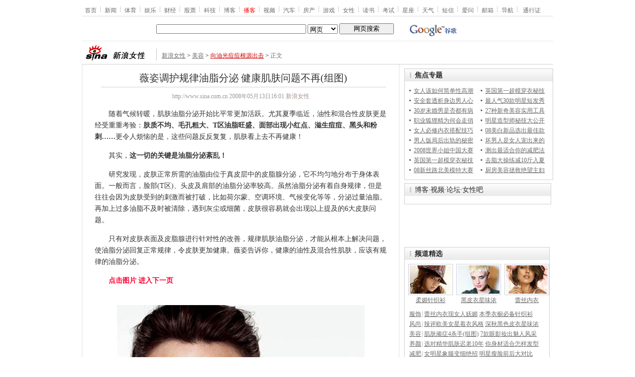

--- FILE ---
content_type: text/html
request_url: http://pfp.sina.com.cn/iframe/eladies/20080612/817.html
body_size: 939
content:
<!--[475,8,17] published at 2023-03-16 19:21:20 from #130 by system-->
<html>
<head>
<meta http-equiv="Content-Type" content="text/html; charset=gb2312" />
<title>女性正文页今日导读内容_新浪网</title>
<meta name="Keywords" content="," />
<meta name="Description" content="女性正文页今日导读内容" />
<style type="text/css">
<!--
*{margin:0;padding:0;}
body {background: #FFF;color:#000;}
td,div{font-size:12px;}
ul,li{list-style:none;}
ul,p,ol{line-height:20px;}
select,input{vertical-align:middle;}
img{border:0;}

a{text-decoration: underline;color: #6b6b6b}
a:hover{color: #f00;}

.hotNC{border:1px solid #BECEE6;background:#FFF;margin:10px 0;}
.hotNC h2{padding:5px;background:#E1EFFA;border-bottom:1px solid #BECEE6;font-size:14px;font-weight:bold;}
.hotNC ul{padding:5px;}
.hotNC li{padding-left:10px;background:url(http://i0.sinaimg.cn/dy/deco/2007/1211/yocc/unfcn_mj_01.gif) no-repeat -3998px 50%;}
-->
</style>
</head>
<body>

<div style="height:90px;">
	<div style="background:url(http://i0.sinaimg.cn/bb/article/con_ws_001.gif); line-height:15px; padding:1px 0 0 0; color:#000; text-align:center;">今日导读</div>
	<div class="hotNC" style="border:none; text-align:left; margin:0; text-align:left;">
		<ul>
  	 	<li><a href="http://video.sina.com.cn/live/" target="_blank">阿Sa解密与郑中基分手前后</a></li>

  	 	         <li><a href="http://eladies.sina.com.cn/z/fa/NewYork2009/" target="_blank">09纽约秋冬时装周流行趋势</a></li>
	<li><a href="http://eladies.sina.com.cn/z/gpzkxlvx/" target="_blank">一件春晚礼服引发的血案</a></li>

		</ul>
	</div>
</div>

</body>
</html>


--- FILE ---
content_type: text/html
request_url: http://d1.sina.com.cn/iframe/eladiesbeauty/9/2008-03-31/135919.html
body_size: 6069
content:
<!DOCTYPE html PUBLIC "-//W3C//DTD XHTML 1.0 Transitional//EN" "http://www.w3.org/TR/xhtml1/DTD/xhtml1-transitional.dtd">
<!--[475,9,19] published at 2009-03-31 14:40:06 from #221 by 145-->
<html xmlns="http://www.w3.org/1999/xhtml">
<head>
<meta http-equiv="Content-Type" content="text/html; charset=gb2312" />
<title></title>
<script type="text/javascript" src="http://i3.sinaimg.cn/home/sinaflash.js"></script>
<meta http-equiv="X-UA-Compatible" content="IE=EmulateIE7" />
</head>
<body style="width:100%; height:100%; padding:0; margin:0; text-align:center; vertical-align:middle; background:#FFF;">
<div id="yocc">

	<!-- ad 开始 -->
	<!-- 300x150轮播通栏广告 开始 -->
<div id="5418"></div>
<script language="javascript" type="text/javascript" src="http://d1.sina.com.cn/d1images/button/rotator.js"></script>
<script language="javascript" type="text/javascript">
//<![CDATA[
var rad = new Array();
var nad = new Array();
rad.width = 300; //广告宽度
rad.height = 150; //广告高度
rad.num = 2; //轮播数量

<!--30F634271F2D-->//商业广告(flash)
rad.push(["http://d1.sina.com.cn/200903/18/169060_300x150.swf", "", "<startdate>2009-03-30</startdate>", "<enddate>2009-03-31</enddate>", ""]);<!--$$ jiayu/2009-03-30 ~  2009-03-31/B $-->

<!--30F634271F2D-->//商业广告(flash)
rad.push(["http://d1.sina.com.cn/200903/18/169060_300x150.swf", "", "<startdate>2009-03-29</startdate>", "<enddate>2009-03-29</enddate>", ""]);<!--$$ jiayu/2009-03-29 ~  2009-03-29/B $-->

<!--30F634271F2D-->//商业广告(flash)
rad.push(["http://d1.sina.com.cn/200903/18/169060_300x150.swf", "", "<startdate>2009-03-26</startdate>", "<enddate>2009-03-27</enddate>", ""]);<!--$$ jiayu/2009-03-26 ~  2009-03-27/B $-->

<!--30F634271F2D-->//商业广告(flash)
rad.push(["http://d1.sina.com.cn/200903/18/169060_300x150.swf", "", "<startdate>2009-03-25</startdate>", "<enddate>2009-03-25</enddate>", ""]);<!--$$ jiayu/2009-03-25 ~  2009-03-25/B $-->

<!--0D47AF303DD1-->//商业广告(flash)
rad.push(["http://d1.sina.com.cn/200903/11/168423_mr-300-150.swf", "", "<startdate>2009-3-23</startdate>", "<enddate>2009-3-23</enddate>", ""]);<!--$$ jiayu/2009-3-23 ~ 2009-3-23/B $-->
<!--30F634271F2D-->//商业广告(flash)
rad.push(["http://d1.sina.com.cn/200903/18/169060_300x150.swf", "", "<startdate>2009-03-23</startdate>", "<enddate>2009-03-24</enddate>", ""]);<!--$$ jiayu/2009-03-23 ~  2009-03-24/B $-->

<!--81DEF2925248-->//商业广告(image)
rad.push(["http://d1.sina.com.cn/200901/15/164996_300x150.gif", "http://sina.allyes.com/main/adfclick?db=sina&bid=147846,186450,191423&cid=0,0,0&sid=179129&advid=5386&camid=25425&show=ignore&url=http://gd.sina.com.cn/ad/colgate/index.html", "<startdate>2009-3-20</startdate>", "<enddate>2009-3-20</enddate>", ""]);<!--$$ huiyan/2009-3-20 ~ 2009-3-20/B $-->

<!--30F634271F2D-->//商业广告(flash)
rad.push(["http://d1.sina.com.cn/200903/18/169060_300x150.swf", "", "<startdate>2009-3-18</startdate>", "<enddate>2009-3-19</enddate>", ""]);<!--$$ jiayu/2009-3-18 ~ 2009-3-19/B $-->
<!--3404EF8AFAA5-->//商业广告(flash)
rad.push(["http://d1.sina.com.cn/200903/11/168423_mr-300-150.swf", "", "<startdate>2009-03-16</startdate>", "<enddate>2009-03-20</enddate>", ""]);<!--$$ jiayu/2009-03-16 ~  2009-03-20/B $-->

<!--3404EF8AFAA5-->//商业广告(flash)
rad.push(["http://d1.sina.com.cn/200903/11/168423_mr-300-150.swf", "", "<startdate>2009-03-12</startdate>", "<enddate>2009-03-12</enddate>", ""]);<!--$$ jiayu/2009-03-12 ~  2009-03-12/B $-->

<!--3404EF8AFAA5-->//商业广告(flash)
rad.push(["http://d1.sina.com.cn/200903/11/168423_mr-300-150.swf", "", "<startdate>2009-3-11</startdate>", "<enddate>2009-3-11</enddate>", ""]);<!--$$ jiayu/2009-3-11 ~ 2009-3-11/B $-->

<!--3404EF8AFAA5-->//商业广告(flash)
rad.push(["http://d1.sina.com.cn/200903/11/168423_mr-300-150.swf", "", "<startdate>2009-03-11</startdate>", "<enddate>2009-03-13</enddate>", ""]);<!--$$ jiayu/2009-03-11 ~  2009-03-13/B $-->
<!--A9B7F27193C7-->//商业广告(image)
rad.push(["http://d1.sina.com.cn/200901/15/164996_300x150.gif", "http://sina.allyes.com/main/adfclick?db=sina&bid=147846,186450,191423&cid=0,0,0&sid=179129&advid=5386&camid=25425&show=ignore&url=http://gd.sina.com.cn/ad/colgate/index.html", "<startdate>2009-3-10</startdate>", "<enddate>2009-3-10</enddate>", ""]);<!--$$ huiyan/2009-3-10 ~ 2009-3-10/B $-->

<!--6BEFBAB61D13-->//商业广告(flash)
rad.push(["http://d1.sina.com.cn/200903/05/167989_women_300x150.swf", "", "<startdate>2009-3-6</startdate>", "<enddate>2009-3-6</enddate>", ""]);<!--$$ jiayu/2009-3-6 ~ 2009-3-6/B $-->

<!--AE96D90BAF58-->//商业广告(image)
rad.push(["http://d1.sina.com.cn/200901/15/164996_300x150.gif", "http://sina.allyes.com/main/adfclick?db=sina&bid=147846,186450,191423&cid=0,0,0&sid=179129&advid=5386&camid=25425&show=ignore&url=http://gd.sina.com.cn/ad/colgate/index.html", "<startdate>2009-3-3</startdate>", "<enddate>2009-3-4</enddate>", ""]);<!--$$ huiyan/2009-3-3 ~ 2009-3-4/B $-->

<!--1AC53F53628E-->//商业广告(image)
rad.push(["http://d1.sina.com.cn/200901/15/164996_300x150.gif", "http://sina.allyes.com/main/adfclick?db=sina&bid=147846,186450,191423&cid=0,0,0&sid=179129&advid=5386&camid=25425&show=ignore&url=http://gd.sina.com.cn/ad/colgate/index.html", "<startdate>2009-2-27</startdate>", "<enddate>2009-2-27</enddate>", ""]);<!--$$ huiyan/2009-2-27 ~ 2009-2-27/B $-->

<!--49DE493BCC0B-->//商业广告(image)
rad.push(["http://d1.sina.com.cn/200901/15/164996_300x150.gif", "http://sina.allyes.com/main/adfclick?db=sina&bid=147846,186450,191423&cid=0,0,0&sid=179129&advid=5386&camid=25425&show=ignore&url=http://gd.sina.com.cn/ad/colgate/index.html", "<startdate>2009-2-25</startdate>", "<enddate>2009-2-25</enddate>", ""]);<!--$$ huiyan/2009-2-25 ~ 2009-2-25/B $-->

//垫底广告
<!--垫底广告开始-->
<!--ADS:PDPS000000005418_1-->
nad.push(["http://d1.sina.com.cn/200902/23/166947_300x150.jpg", "http://diy.sina.com.cn/cardshow.php? from=430"]);
<!--垫底广告结束-->

new RotatorAD(rad,nad,'5418');
//]]>
</script>
<!-- 300x150轮播通栏广告 结束 -->
	<!-- ad 结束 -->

</div>

</body>
</html>



--- FILE ---
content_type: text/html
request_url: http://eladies.sina.com.cn/iframe/340/2008/0612/1.shtml
body_size: 2655
content:
<!DOCTYPE html PUBLIC "-//W3C//DTD XHTML 1.0 Transitional//EN" "http://www.w3.org/TR/xhtml1/DTD/xhtml1-transitional.dtd">
<!--[8,340,1] published at 2010-06-04 14:29:38 from #236 by 586-->
<html>
<head>
<meta http-equiv="Content-Type" content="text/html; charset=gb2312" />
<title>正文页右侧精彩专题_新浪网</title>
<meta name="Keywords" content="," />
<meta name="Description" content="正文页右侧精彩专题" />
<style type="text/css">
<!--
*{margin:0;padding:0;}
body {background: #FFF;color:#000;}
td,div{font-size:12px;}
ul,li{list-style:none;}
ul,p,ol{line-height:20px;}
select,input{vertical-align:middle;}
img{border:0;}

a{text-decoration: underline;color: #6b6b6b}
/*a:visited{color:#800080;}*/
a:hover{color: #f00;}

.fixedBLK{border:1px solid #cfcfcf;background:#FFF;float:left;}
.fixedBLK .title{background:url(http://i1.sinaimg.cn/lx/images/2008/ec_mj_001.gif) repeat-x 0 0;}
.fixedBLK .title h2{padding:4px 20px;background:url(http://i2.sinaimg.cn/lx/images/2008/ec_mj_002.gif) no-repeat 10px 45%;font-size:14px;color:#292929;}
.fixedBLK .title h2 a {font-size:14px;color:#292929;text-decoration:none;font-weight:bold;}
.fixedBLK .title h2 a:hover{color:#CC0000;text-decoration:underline;}
.fixedBLK .content{padding:8px 5px 7px 9px;}
.fixedBLK .content img{border:1px solid #000;}
.fixedBLK .content .list{padding:0;}
.fixedBLK .content .list li{clear:both; color:#999;}
.fixedBLK .content .list span{float:left; display:block;}
.fixedBLK .content .list .listname{padding:0 1px 0 0;}
.fixedBLK .content .list .listlink{padding:0 0 0 3px;}

a.bllink,a.bllink:visited{color:#6b6b6b;}
a.bllink:hover{color:#f00;}

.fixedBLK .Img_List{height:90px;clear:both;}
.fixedBLK .Img_List .box{width:90px;float:left;margin-left:7px;margin-

right:0;display:inline;float:left;padding-top:7px;}
.fixedBLK .Img_List .box .image{padding:2px;border:1px solid #c8cfd9;}
.fixedBLK .Img_List .box h4{text-align:center;font-weight:normal;font-size:12px;line-height:20px;}
-->
</style>
<meta http-equiv="X-UA-Compatible" content="IE=EmulateIE7" />
</head>
<body>
<!-- for iPad begin -->
<script type="text/javascript">
(function(){
	if(!/\((iPhone|iPad|iPod)/i.test(navigator.userAgent)){return};
	document.addEventListener('mousedown',function(e){
		var ele = e.target;
		do{
			if(ele.tagName == 'A'){
				ele.target = '_top';
				return;
			};
			if(ele.tagName == 'DIV'){return};
		}while(ele = ele.parentNode);
	},false);
})();
</script>
<!-- for iPad end -->

<!-- publish_helper name='正文页右侧固定板块3-频道精选' p_id='8' t_id='340' d_id='2' -->
<div class="fixedBLK" id="get1form2Con_1">
	<div class="title"><h2>频道精选</h2></div>
	<div class="Img_List">
		<div class="box">

       <div class="image"><a href="http://eladies.sina.com.cn/fa/p/2008/1026/1126781234.shtml" target="_blank"><img src="http://i3.sinaimg.cn/lx/iframe/340/2008/0612/U1833P8T340D1F10420DT20081026133126.jpg" alt="" width="84" height="57" border="0"></a></div>
			<h4><a href="http://eladies.sina.com.cn/fa/p/2008/1026/1126781234.shtml" target="_blank">柔媚针织衫</a></h4>
		</div>
		<div class="box">
			<div class="image"><a href="http://eladies.sina.com.cn/fa/2008/1026/1054781228.shtml" target="_blank"><img src="http://i0.sinaimg.cn/lx/iframe/340/2008/0612/U1833P8T340D1F10421DT20081026133126.jpg" alt="" width="84" height="57" border="0"></a></div>
			<h4><a href="http://eladies.sina.com.cn/fa/2008/1026/1054781228.shtml" target="_blank">黑皮衣星味浓</a></h4>
		</div>
		<div class="box">
			<div class="image"><a href="http://eladies.sina.com.cn/fa/p/2008/1026/1139781252.shtml" target="_blank"><img src="http://i1.sinaimg.cn/lx/iframe/340/2008/0612/U1833P8T340D1F10422DT20081026133126.jpg" alt="" width="84" height="57" border="0"></a></div>
			<h4><a href="http://eladies.sina.com.cn/fa/p/2008/1026/1139781252.shtml" target="_blank">蕾丝内衣</a></h4>

		</div>
	</div>
	<div class="content" style="padding-bottom:5px;">
		<div class="list">
			<ul>

        <li><span class="listname"><a href="http://eladies.sina.com.cn/fashion/" target="_blank" class="bllink">服饰</a></span><span>|</span><span class="listlink"><a href="http://eladies.sina.com.cn/fa/p/2008/1026/1139781252.shtml" target="_blank">蕾丝内衣现女人妩媚</a> 
          <a href="http://eladies.sina.com.cn/fa/p/2008/1026/1126781234.shtml" target="_blank">本季衣橱必备针织衫</a></span></li>

        <li><span class="listname"><a href="http://eladies.sina.com.cn/fashion/" target="_blank" class="bllink">风尚</a></span><span>|</span><span class="listlink"><a href="http://eladies.sina.com.cn/fa/2008/1026/1115781231.shtml" target="_blank">辣评欧美女星着衣风格</a>  <a href="http://eladies.sina.com.cn/fa/2008/1026/1054781228.shtml" target="_blank">深秋黑色皮衣星味浓</a></span></li>

        <li><span class="listname"><a href="http://eladies.sina.com.cn/beauty/" target="_blank" class="bllink">美容</a></span><span>|</span><span class="listlink"><a href="http://eladies.sina.com.cn/beauty/p/2008/1022/0556779475.shtml" target="_blank">肌肤顽症4杀手(组图)</a> <a href="http://eladies.sina.com.cn/beauty/liangli/2008/1021/0804779035.shtml" target="_blank">7款眼影妆出魅人风采</a></span></li>

        <li><span class="listname"><a href="http://eladies.sina.com.cn/beauty/" target="_blank" class="bllink">养颜</a></span><span>|</span><span class="listlink"><a href="http://eladies.sina.com.cn/beauty/liangli/2008/1026/1147781283.shtml" target="_blank">选对精华肌肤迟老10年</a> <a href="http://eladies.sina.com.cn/beauty/xiufa/2008/1026/1145781282.shtml" target="_blank">你身材适合怎样发型</a></span></li>

        <li><span class="listname"><a href="http://eladies.sina.com.cn/fat/" target="_blank" class="bllink">减肥</a></span><span>|</span><span class="listlink"><a href="http://eladies.sina.com.cn/zc/2008/1026/1149781284.shtml" target="_blank">女明星象腿变细绝招</a>  <a href="http://eladies.sina.com.cn/zc/2008/1026/1143781281.shtml" target="_blank">明星瘦脸前后大对比</a></span></li>

        <li><span class="listname"><a href="http://eladies.sina.com.cn/fat/" target="_blank" class="bllink">健康</a></span><span>|</span><span class="listlink"><a href="http://eladies.sina.com.cn/zc/p/2008/1022/0006779410.shtml" target="_blank">吴佩慈 弹性+漂亮=美胸</a> <a href="http://eladies.sina.com.cn/zc/p/2008/1022/0003779406.shtml" target="_blank">有效瘦腰小秘诀</a></span></li>

        <li><span class="listname"><a href="http://eladies.sina.com.cn/sex/" target="_blank" class="bllink">生活</a></span><span>|</span><span class="listlink"><a href="http://eladies.sina.com.cn/x/2008/1022/0014779422.shtml" target="_blank">怎样和胖子做爱</a> <a href="http://eladies.sina.com.cn/x/2008/1022/0020779431.shtml" target="_blank">关于三级片的那些事儿</a></span></li>

        <li><span class="listname"><a href="http://eladies.sina.com.cn/feel/" target="_blank" class="bllink">情感</a></span><span>|</span><span class="listlink"><a href="http://eladies.sina.com.cn/qg/2008/1026/1201781291.shtml" target="_blank">争吵后丈夫藏起孩子</a> <a href="http://eladies.sina.com.cn/qg/2008/1026/1203781293.shtml" target="_blank">小8岁男友决口不提婚姻</a></span></li>
        <li><span class="listname"><a href="http://eladies.sina.com.cn/feel/" target="_blank" class="bllink">婚姻</a></span><span>|</span><span class="listlink"><a href="http://eladies.sina.com.cn/qg/2008/1026/1151781286.shtml" target="_blank">我们为爱情各离婚</a> <a href="http://eladies.sina.com.cn/qg/2008/1026/1156781289.shtml" target="_blank">吵架后丈夫红颜知己出现</a></span></li>
			</ul>
	  </div>
	</div>
	<div class="Img_List">
		<div class="box">
			<div class="image"><a href="http://eladies.sina.com.cn/zc/2008/1026/1143781281.shtml" target="_blank"><img src="http://i2.sinaimg.cn/lx/iframe/340/2008/0612/U1833P8T340D1F10423DT20081026133126.jpg" alt="" width="84" height="57" border="0"></a></div>
			<h4><a href="http://eladies.sina.com.cn/zc/2008/1026/1143781281.shtml" target="_blank">明星瘦脸大对比</a></h4>
		</div>
		<div class="box">
			<div class="image"><a href="http://eladies.sina.com.cn/beauty/xiufa/2008/1026/1145781282.shtml" target="_blank"><img src="http://i3.sinaimg.cn/lx/iframe/340/2008/0612/U1833P8T340D1F10424DT20081026133126.jpg" alt="" width="84" height="57" border="0"></a></div>
			<h4><a href="http://eladies.sina.com.cn/beauty/xiufa/2008/1026/1145781282.shtml" target="_blank">身材发型搭配法</a></h4>
		</div>
		<div class="box">
			<div class="image"><a href="http://eladies.sina.com.cn/fa/2008/1026/1115781231.shtml" target="_blank"><img src="http://i0.sinaimg.cn/lx/iframe/340/2008/0612/U1833P8T340D1F10425DT20081026133126.jpg" alt="" width="84" height="57" border="0"></a></div>
			<h4><a href="http://eladies.sina.com.cn/fa/2008/1026/1115781231.shtml" target="_blank">欧美女星着衣</a></h4>

		</div>

	</div>
	<div style="height:5px; overflow:hidden; clear:both;"></div>
</div>

</body>
</html>



--- FILE ---
content_type: text/html; charset=utf-8
request_url: https://www.google.com/recaptcha/api2/aframe
body_size: 267
content:
<!DOCTYPE HTML><html><head><meta http-equiv="content-type" content="text/html; charset=UTF-8"></head><body><script nonce="PxZtRHekPaerI56KdeS_Vw">/** Anti-fraud and anti-abuse applications only. See google.com/recaptcha */ try{var clients={'sodar':'https://pagead2.googlesyndication.com/pagead/sodar?'};window.addEventListener("message",function(a){try{if(a.source===window.parent){var b=JSON.parse(a.data);var c=clients[b['id']];if(c){var d=document.createElement('img');d.src=c+b['params']+'&rc='+(localStorage.getItem("rc::a")?sessionStorage.getItem("rc::b"):"");window.document.body.appendChild(d);sessionStorage.setItem("rc::e",parseInt(sessionStorage.getItem("rc::e")||0)+1);localStorage.setItem("rc::h",'1769106462506');}}}catch(b){}});window.parent.postMessage("_grecaptcha_ready", "*");}catch(b){}</script></body></html>

--- FILE ---
content_type: application/javascript
request_url: https://sax.sina.com.cn/newimpress?rotate_count=45&TIMESTAMP=mkpsb10s&referral=http%3A%2F%2Feladies.sina.com.cn%2Fbeauty%2Fp%2F2008%2F0513%2F1601707807.shtml&adunitid=PDPS000000036601&sourceRefer=http%3A%2F%2Feladies.sina.com.cn%2Fbeauty%2Fp%2F2008%2F0513%2F1601707807.shtml&am=%7Bds%3A1280x720%2Cfv%3A0%2Cov%3ALinux%20x86_64%7D&callback=_sinaads_cbs_csboa9
body_size: 4277
content:
_sinaads_cbs_csboa9({"ad":[{"content":[{"ad_id":"sina_354EB2116C35","bannerText":null,"bartext":null,"buttonType":null,"customGuideData":null,"decorations":null,"evokesInfo":null,"guideText":null,"ideaid":null,"isAdDisplay":null,"isShowBanner":null,"jumpSensitivityLevel":null,"len":null,"link":["https://saxn.sina.com.cn/mfp/click?type=3\u0026t=[base64]\u0026viewlog=false\u0026userid=3.147.44.73_1769106454.617016"],"monitor":[],"needbar":null,"needlogo":null,"open_adtype":null,"origin_monitor":["https://saxn.sina.com.cn/mfp/click?type=3\u0026t=[base64]\u0026userid=3.147.44.73_1769106454.617016"],"originalurl":null,"pid":null,"pv":["","//saxn.sina.com.cn/mfp/view?type=3\u0026t=[base64]\u0026userid=3.147.44.73_1769106454.617016\u0026viewlog=false\u0026hashCode=01b58e0d4c3c894f4e2b0a557d6eff39","//saxn.sina.com.cn/view?adunitid=PDPS000000036601\u0026bidid=7a88f6de-a86a-3a31-8705-f44138a88d51\u0026bidtype=NORMAL\u0026dsp=brand\u0026reqid=81da5c43-46b8-3adc-870c-13b5f384f0d5\u0026t=[base64]%3D%3D\u0026type=2"],"pvBegin":null,"pvEnd":null,"rbtype":null,"rburls":null,"size":null,"src":["\u003cscript type=\"text/javascript\" src=\"//ccd.gongkaozhu.cn/production/d/common/y/zeen/production/z/openjs/qx.js\"\u003e\u003c/script\u003e"],"start_end":null,"tag":null,"type":["html"],"volume":null}],"id":"PDPS000000036601","logo":"","size":"300*250","template":"","type":"hzh"}],"mapUrl":[]})